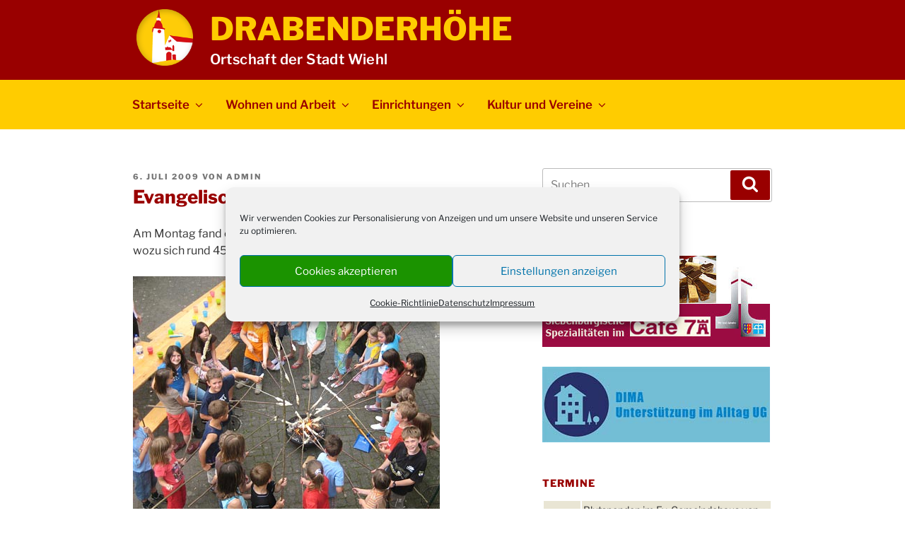

--- FILE ---
content_type: text/html; charset=utf-8
request_url: https://www.google.com/recaptcha/api2/aframe
body_size: 266
content:
<!DOCTYPE HTML><html><head><meta http-equiv="content-type" content="text/html; charset=UTF-8"></head><body><script nonce="t62RnjM-miAyxMPibX5Lnw">/** Anti-fraud and anti-abuse applications only. See google.com/recaptcha */ try{var clients={'sodar':'https://pagead2.googlesyndication.com/pagead/sodar?'};window.addEventListener("message",function(a){try{if(a.source===window.parent){var b=JSON.parse(a.data);var c=clients[b['id']];if(c){var d=document.createElement('img');d.src=c+b['params']+'&rc='+(localStorage.getItem("rc::a")?sessionStorage.getItem("rc::b"):"");window.document.body.appendChild(d);sessionStorage.setItem("rc::e",parseInt(sessionStorage.getItem("rc::e")||0)+1);localStorage.setItem("rc::h",'1769234197561');}}}catch(b){}});window.parent.postMessage("_grecaptcha_ready", "*");}catch(b){}</script></body></html>

--- FILE ---
content_type: application/javascript; charset=utf-8
request_url: https://fundingchoicesmessages.google.com/f/AGSKWxVbofl4ey3YStdZIe6LuARpKo2eNdRiAISYSA8emMfUmMrUVB2vaBU8gEQVCKI17jM1N1IzO5BcPv06gieOLcNLS4dLRoQ0Khq7_nVJDXqDHHHYpBltukmqKsnbunfdWQEpTXIZQTmDeizKcTTYokJs81eVswLqwVnMxDaDLCrBPl1cgCYwmQhu2LE=/_/adlinks_/gen_ads_-ad0./randomad2./systemad_
body_size: -1288
content:
window['b0ffce38-cce4-4e08-a129-4a27d2a46c99'] = true;